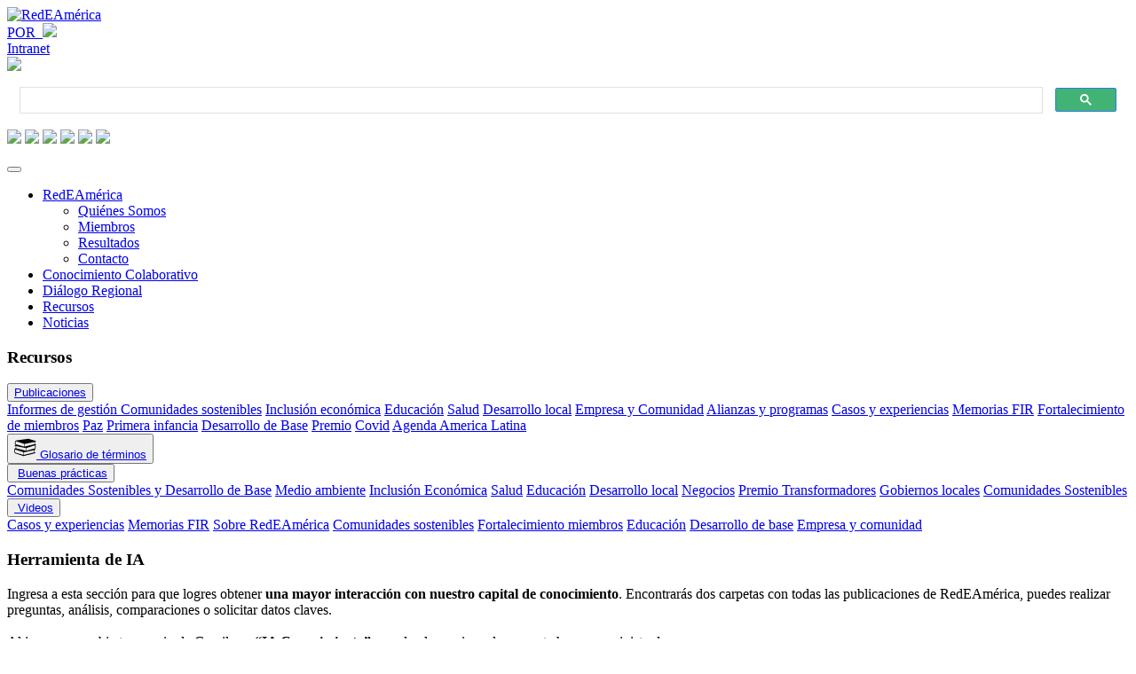

--- FILE ---
content_type: text/html; charset=utf-8
request_url: https://redeamerica.org/Recursos/ArtMID/7314/ArticleID/2118/Contexto
body_size: 23426
content:
<!DOCTYPE html>
<html  lang="es-ES">
<head id="Head"><meta content="text/html; charset=UTF-8" http-equiv="Content-Type" />

<link rel="stylesheet" href="https://use.fontawesome.com/releases/v5.2.0/css/all.css" integrity="sha384-hWVjflwFxL6sNzntih27bfxkr27PmbbK/iSvJ+a4+0owXq79v+lsFkW54bOGbiDQ" crossorigin="anonymous">

<!-- Google tag (gtag.js) -->
<script async src="https://www.googletagmanager.com/gtag/js?id=G-MDQKD2D5B1"></script>
<script>
  window.dataLayer = window.dataLayer || [];
  function gtag(){dataLayer.push(arguments);}
  gtag('js', new Date());

  gtag('config', 'G-MDQKD2D5B1');
</script><title>
	Contexto
</title><meta id="MetaDescription" name="description" content="Esta sección reúne la grabación del webinar de RedEAmérica sobre las acciones en curso de los miembros de la Red, documentos, artículos de opinión..." /><meta id="MetaRobots" name="robots" content="INDEX, FOLLOW" /><link href="/Resources/Shared/stylesheets/dnndefault/7.0.0/default.css?cdv=79" type="text/css" rel="stylesheet"/><link href="/Portals/_default/skins/2023/bootstrap/css/bootstrap.min.css?cdv=79" type="text/css" rel="stylesheet"/><link href="/Portals/_default/skins/2023/css/jquery.smartmenus.bootstrap.css?cdv=79" type="text/css" rel="stylesheet"/><link href="/Portals/_default/skins/2023/Menus/MainMenu/MainMenu.css?cdv=79" type="text/css" rel="stylesheet"/><link href="/DesktopModules/EasyDNNmailChimpPlus/Templates/_default/Ozone/Ozone.css?cdv=79" type="text/css" rel="stylesheet"/><link href="/DesktopModules/EasyDNNNews/Templates/_default/Ozone/Ozone.css?cdv=79" type="text/css" rel="stylesheet"/><link href="/DesktopModules/EasyDNNmailChimpPlus/Templates/_default/Ozone/StylesCSS/green.css?cdv=79" type="text/css" rel="stylesheet"/><link href="/DesktopModules/EasyDNNNews/Templates/_default/Ozone/StylesCSS/modulos.css?cdv=79" type="text/css" rel="stylesheet"/><link href="/DesktopModules/EasyDNNnews/Templates/_default/Ozone/StylesCSS/Noticias.css?cdv=79" type="text/css" rel="stylesheet"/><link href="/Portals/_default/skins/2023/skin.css?cdv=79" type="text/css" rel="stylesheet"/><link href="/DesktopModules/EasyDNNNews/static/rateit/css/rateit.css?cdv=79" type="text/css" rel="stylesheet"/><link href="/DesktopModules/EasyDNNNews/static/common/common.css?cdv=79" type="text/css" rel="stylesheet"/><script src="/DesktopModules/EasyDNNNews/static/eds_jquery/eds_jq.js?cdv=79" type="text/javascript"></script><script src="/DesktopModules/EasyDNNmailChimpPlus/static/eds_jquery/eds_jq.js?cdv=79" type="text/javascript"></script><script src="/Resources/libraries/jQuery/03_05_01/jquery.js?cdv=79" type="text/javascript"></script><script src="/Resources/libraries/jQuery-UI/01_12_01/jquery-ui.js?cdv=79" type="text/javascript"></script><link rel='SHORTCUT ICON' href='/Portals/0/favicon.ico?ver=eXYmmWW-wA8feODJgkZVZQ%3d%3d' type='image/x-icon' /><meta name="eds__GmapsInitData" content="{&quot;instanceGlobal&quot;:&quot;EasyDnnSolutions1_1_instance&quot;,&quot;google&quot;:{&quot;maps&quot;:{&quot;api&quot;:{&quot;key&quot;:&quot;&quot;,&quot;libraries&quot;:[&quot;geometry&quot;,&quot;places&quot;]}}}}" /><meta property="og:site_name" content="RedEAmérica" />
<meta property="og:title" content="Contexto" />
<meta property="og:description" content="Esta sección reúne la grabación del webinar de RedEAmérica sobre las acciones en curso de los miembros de la Red, documentos, artículos de opinión y documentos de interés de la&nbsp;Comisión Económica para América Latina y el Caribe, CEPAL, sobre los impactos del Covid-19.&nbsp;

-&nbsp;&iquest;Por qué ahora, más que nunca, debemos pensar en Comunidades Sostenibles? Artículo de RedEAmérica

-&nbsp;Documento: Acciones en curso de miembros de RedEAmérica ante el coronavirus. Publicación de..." />
<meta property="og:url" content="https://redeamerica.org/Recursos/ArtMID/7314/ArticleID/2118/Contexto" />
<meta property="og:type" content="article" />

<meta property="og:image" content="https://redeamerica.org/Portals/0/EasyDNNnews/2118/img-Comunidades_5_970.jpg" />

<meta name="twitter:card" content="summary_large_image" />
<meta name="twitter:title" content="Contexto" />
<meta name="twitter:description" content="Esta sección reúne la grabación del webinar de RedEAmérica sobre las acciones en curso de los miembros de la Red, documentos, artículos de opinión y documentos de interés de la&nbsp;Comisión..." />

<meta name="twitter:image" content="https://redeamerica.org/Portals/0/EasyDNNnews/2118/img-Comunidades_5_970.jpg" />
<script type="application/ld+json">{
	"@context": "http://schema.org",
	"@type": "NewsArticle",
	"mainEntityOfPage": {
	  "@type": "WebPage",
	  "@id": "https://redeamerica.org/tabid/43/ArtMID/490/ArticleID/2118/Contexto.aspx"
	},
	"headline": "Contexto",
	"image": {
		"@type": "ImageObject",
		"url": "https://redeamerica.org/Portals/0/EasyDNNnews/2118/img-Comunidades_5_970.jpg"
	  },
	"datePublished": "2020-06-16T11:15:00.0000000",
	"dateModified": "2024-10-15T11:27:46.0170000",
	"author": {
	  "@type": "Person",
	  "name": "Nicolás Amaya"
	},
	 "publisher": {
	  "@type": "Organization",
	  "name": "RedEAmérica",
	  "logo": {
		"@type": "ImageObject",
		"url": ""
	  }
	},
	"description": "Esta sección reune la grabación del webinar de RedEAmérica sobre las acciones en curso de los miembros de la Red, documentos, artículos de opinión y documentos de interés de la&nbsp;Comisión..."
  }
  </script>     
        
			    <script type="text/javascript">
			      var _gaq = _gaq || [];
			      _gaq.push(['_setAccount', 'UA-22513181-1']);
			      _gaq.push(['_trackPageview']);
			      
			 
			      (function() {
				    var ga = document.createElement('script'); ga.type = 'text/javascript'; ga.async = true;
				    ga.src = ('https:' == document.location.protocol ? 'https://' : 'http://') + 'stats.g.doubleclick.net/dc.js';
				    var s = document.getElementsByTagName('script')[0]; s.parentNode.insertBefore(ga, s);
			      })();
			    </script>
        
		  <meta name="viewport" content="width=device-width,initial-scale=1" /></head>
<body id="Body">

    <form method="post" action="/Recursos/ArtMID/7314/ArticleID/2118/Contexto" onsubmit="javascript:return WebForm_OnSubmit();" id="Form" enctype="multipart/form-data">
<div class="aspNetHidden">
<input type="hidden" name="__EVENTTARGET" id="__EVENTTARGET" value="" />
<input type="hidden" name="__EVENTARGUMENT" id="__EVENTARGUMENT" value="" />
<input type="hidden" name="__VIEWSTATE" id="__VIEWSTATE" value="IbsPD7PD7/S/2WdbjKxnm0qBqwUXR0op716gZGZ8tD6yfrosHposiSJsO1xcowqDc9eXNKtk+Tj+rarlgeO9DH522f7/3YC1yS1syfUMpi+NX8yimDUoXbOh4M9WoT5OWde2PIky1oJMWpnrV1dT5oghr+S3E8ntvKO4ZcWl+tNzu0LNBdXmt/Np2/Z5QHepwKN6kskYvdjfPDh1mWTBrgmNz/RjBSGHE8bfnvej179It5LzT1pi8aOWaBO1sJN5I9kwM1y1YYPvfsiNXP/kETPp1A8IZvlyYKnRSPDl+hpUypR0Yta9G3cRPbYbs0JatydpcabRw36c3nLQg5MXOkW78ttarImPRgw5iqcqskNgGd07FZwIUshdYf9+8JeqHupOAxaYkqs5yl3cmcoJTU2z2JUZrjifZMph+n8B6gwpTW7R0ZLk9j/OdN0tC9MHzfbs4q6wZGLmiPfqoAzRBcn/yM6pjspWiX6kBNNbswOUdjvVZ8bF03x/EI7cR4Rj+KlXwqnjwtGd/KWleFjD2PWk4QmSZtOhHaWFUtoEnIYg6DYsj3doxFV1YJD61Gz767eOwjCoRMrvsl3EZGn3gqzw8ftmJaWgLnx0FsW+fuhj501CdWLstolkT68K468jQnX36sFIRaxVG69N+fnYxkkcSUBVnBgBX/ucZ87qajx2rEKP8pn/9LYOH0MMgLygYV6VMuZn4SW0eONYFakZYyof5AM/SBVf54AdR7H7ImKxBCWubaHcqynNYBcOXZaob6jk/VfQhpnlQHjZ31wbCZSn7azw+eeHlSlj7qaitsop+Ui9/AJRFGq5Whj7vDCprLNdS2/ULnFUT+nWjxie9ApLCSWTxo1wbwmQ4MWk4PrzoNgzyfTpDgENe2QQmIyIu3NqvNsgJeDALQNIRwKFi8Bl6V1/o57Idk9TrcdHdMH94Lj6FJHQWg2Ve1SkxLhvzs3NORPR6FPITnZ1KeTUPTYSZJjhl4eUUhEHgfQ2j2dr3qsW/N1tBXxM+B5BqOoiTQurXBH7QoidDVKeoglDaQ12vBvAxjiT3SXJJ7B/[base64]/4wLqrjCW/Vgxj3vKD4GBApCAA7fsH3qNz49rag8pVRuCqGFcMyuxgQgD4RaB1vbT6fErvCIgVv+9oKZcMOghDk3aS18Y+F6ZQ4CyO3vyIvbx+bwQLXXoD1KBZhYqaDNMlClXNQ6SF8CJ8Xw/XOANAJSKvKPyWj+xfy74rrfZWi7TmCQwtryHyCPItf2dTgkrtRWTfypVyzid3O0vNAMAXgw5pKOAiwxgK+QXWZ0kT/LjZaQnkiCE+m1HpY9IqVOQmeGc5nVtygbItFBoWsf72C3jQ5xPEQhC3cV5fILpd9EPj39JDg4mOGRYMrDRkkGAuiMJlglvVQn3fSHpSw4/n9cUiC14SDTzwaLNh7SzK2wLBxUyphpHym8EzWSTsqCoJ8tSI8LXBelET2pEIXcl0s5WXXUVtQOvAcpQd4B7a3/BO6UXFU+kKC0Iou5eUXHmhVfn4LrVGc6UJ9d9IIFP2JB7V185Kay2QBPT5B1cgkBTIK6IIUtV4U=" />
</div>

<script type="text/javascript">
//<![CDATA[
var theForm = document.forms['Form'];
if (!theForm) {
    theForm = document.Form;
}
function __doPostBack(eventTarget, eventArgument) {
    if (!theForm.onsubmit || (theForm.onsubmit() != false)) {
        theForm.__EVENTTARGET.value = eventTarget;
        theForm.__EVENTARGUMENT.value = eventArgument;
        theForm.submit();
    }
}
//]]>
</script>


<script src="/WebResource.axd?d=pynGkmcFUV1RG4NyNWkPJHF67BZt_zjoRz-OOQq4LbkYlYydsjPVU-v2J341&amp;t=638627955619783110" type="text/javascript"></script>


<script src="/ScriptResource.axd?d=nv7asgRUU0u1ssXnfXzMGiNgfzhOAetJIL_At663A2oTJIL0DZTE0yEHm-Uvs_M63XK9e19klr0kH3cNNBNgssPTFBNlT1PY6wjhzmARSKSA2qtlhf_UBpY-vvc1&amp;t=ffffffffc7a8e318" type="text/javascript"></script>
<script type="text/javascript">
//<![CDATA[
var __cultureInfo = {"name":"es-ES","numberFormat":{"CurrencyDecimalDigits":2,"CurrencyDecimalSeparator":",","IsReadOnly":false,"CurrencyGroupSizes":[3],"NumberGroupSizes":[3],"PercentGroupSizes":[3],"CurrencyGroupSeparator":".","CurrencySymbol":"€","NaNSymbol":"NaN","CurrencyNegativePattern":8,"NumberNegativePattern":1,"PercentPositivePattern":0,"PercentNegativePattern":0,"NegativeInfinitySymbol":"-∞","NegativeSign":"-","NumberDecimalDigits":2,"NumberDecimalSeparator":",","NumberGroupSeparator":".","CurrencyPositivePattern":3,"PositiveInfinitySymbol":"∞","PositiveSign":"+","PercentDecimalDigits":2,"PercentDecimalSeparator":",","PercentGroupSeparator":".","PercentSymbol":"%","PerMilleSymbol":"‰","NativeDigits":["0","1","2","3","4","5","6","7","8","9"],"DigitSubstitution":1},"dateTimeFormat":{"AMDesignator":"","Calendar":{"MinSupportedDateTime":"\/Date(-62135568000000)\/","MaxSupportedDateTime":"\/Date(253402300799999)\/","AlgorithmType":1,"CalendarType":1,"Eras":[1],"TwoDigitYearMax":2029,"IsReadOnly":false},"DateSeparator":"/","FirstDayOfWeek":1,"CalendarWeekRule":2,"FullDateTimePattern":"dddd, d\u0027 de \u0027MMMM\u0027 de \u0027yyyy H:mm:ss","LongDatePattern":"dddd, d\u0027 de \u0027MMMM\u0027 de \u0027yyyy","LongTimePattern":"H:mm:ss","MonthDayPattern":"d \u0027de\u0027 MMMM","PMDesignator":"","RFC1123Pattern":"ddd, dd MMM yyyy HH\u0027:\u0027mm\u0027:\u0027ss \u0027GMT\u0027","ShortDatePattern":"dd/MM/yyyy","ShortTimePattern":"H:mm","SortableDateTimePattern":"yyyy\u0027-\u0027MM\u0027-\u0027dd\u0027T\u0027HH\u0027:\u0027mm\u0027:\u0027ss","TimeSeparator":":","UniversalSortableDateTimePattern":"yyyy\u0027-\u0027MM\u0027-\u0027dd HH\u0027:\u0027mm\u0027:\u0027ss\u0027Z\u0027","YearMonthPattern":"MMMM\u0027 de \u0027yyyy","AbbreviatedDayNames":["do.","lu.","ma.","mi.","ju.","vi.","sá."],"ShortestDayNames":["D","L","M","X","J","V","S"],"DayNames":["domingo","lunes","martes","miércoles","jueves","viernes","sábado"],"AbbreviatedMonthNames":["ene.","feb.","mar.","abr.","may.","jun.","jul.","ago.","sep.","oct.","nov.","dic.",""],"MonthNames":["enero","febrero","marzo","abril","mayo","junio","julio","agosto","septiembre","octubre","noviembre","diciembre",""],"IsReadOnly":false,"NativeCalendarName":"calendario gregoriano","AbbreviatedMonthGenitiveNames":["ene.","feb.","mar.","abr.","may.","jun.","jul.","ago.","sep.","oct.","nov.","dic.",""],"MonthGenitiveNames":["enero","febrero","marzo","abril","mayo","junio","julio","agosto","septiembre","octubre","noviembre","diciembre",""]},"eras":[1,"d. C.",null,0]};//]]>
</script>

<script src="/ScriptResource.axd?d=NJmAwtEo3Ip9rqRC6XL9w4JUeObDCp1zRNvM-BoMUCJBUNIrykXfI7aLfM1d73J_lCq-BqQa2yRES31ctYdi0GddHBUfL_YRx65gBy_48ExY5aRPm9AFtpb-bEF0bazuQoIORA2&amp;t=2a9d95e3" type="text/javascript"></script>
<script src="/ScriptResource.axd?d=dwY9oWetJoKTSLozMmVzmMlPwuhHFdGJdxvMGDCPHwAHNS1cuPRatn16hglrUfyEXIOiF_0RhRZLk1NTj_rvRWUAWnmO3of4Blifr9_il9xCEKhsUeBQK2aDz74y_i3Q5kz7rl0epp3a9x6B0&amp;t=2a9d95e3" type="text/javascript"></script>
<script type="text/javascript">
//<![CDATA[
function WebForm_OnSubmit() {
if (typeof(ValidatorOnSubmit) == "function" && ValidatorOnSubmit() == false) return false;
return true;
}
//]]>
</script>

<div class="aspNetHidden">

	<input type="hidden" name="__VIEWSTATEGENERATOR" id="__VIEWSTATEGENERATOR" value="CA0B0334" />
	<input type="hidden" name="__VIEWSTATEENCRYPTED" id="__VIEWSTATEENCRYPTED" value="" />
	<input type="hidden" name="__EVENTVALIDATION" id="__EVENTVALIDATION" value="PahbIESKeQMpnxEEkMN0HXxW72tFQU74StswJXUMqbIw5Ltj1yhxLie2Leuqh8MGG+OnzywZbmFTsBrgNs+QUo3H9hkRXI0no3U45KdEIpR5bjyNZc8WZjxfPyBkltgiLHXOysct62WXEfti/qXCsojZTrVRA/kmoDUdBvn7PQTrVoxBssL52pvE3yBPIKOU3EFxiw==" />
</div><script src="/js/dnn.modalpopup.js?cdv=79" type="text/javascript"></script><script src="/Portals/_default/skins/2023/bootstrap/js/bootstrap.min.js?cdv=79" type="text/javascript"></script><script src="/Portals/_default/skins/2023/js/jquery.smartmenus.js?cdv=79" type="text/javascript"></script><script src="/Portals/_default/skins/2023/js/jquery.smartmenus.bootstrap.js?cdv=79" type="text/javascript"></script><script src="/Portals/_default/skins/2023/js/scripts.js?cdv=79" type="text/javascript"></script><script src="/js/dnncore.js?cdv=79" type="text/javascript"></script><script src="/DesktopModules/EasyDNNnews/js/jquery.autocomplete_2.2.min.js?cdv=79" type="text/javascript"></script><script src="/DesktopModules/EasyDNNNews/static/rateit/js/jquery.rateit_2.2.js?cdv=79" type="text/javascript"></script><script src="/DesktopModules/EasyDNNnewsCategoriesMenu/js/category_menu_2.2.js?cdv=79" type="text/javascript"></script><script src="/DesktopModules/EasyDNNmailChimpPlus/static/jquery_validation/jquery.validate.min.js?cdv=79" type="text/javascript"></script><script src="/DesktopModules/EasyDNNNews/js/jquery.cookie_2.2.js?cdv=79" type="text/javascript"></script><script src="/DesktopModules/EasyDNNmailChimpPlus/static/cookie/js.cookie.js?cdv=79" type="text/javascript"></script><script src="/DesktopModules/EasyDNNNews/static/fluidvids/fluidvids_custom.min.js?cdv=79" type="text/javascript"></script><script src="/DesktopModules/EasyDNNmailChimpPlus/static/edForm/jquery.edForm.js?cdv=79" type="text/javascript"></script><script src="/DesktopModules/EasyDNNNews/static/EasyDnnSolutions/EasyDnnSolutions_1.1_2.2.js?cdv=79" type="text/javascript"></script>
<script type="text/javascript">
//<![CDATA[
Sys.WebForms.PageRequestManager._initialize('ScriptManager', 'Form', ['tdnn$ctr7300$ViewEasyDNNNewsSearch$upSearch','dnn_ctr7300_ViewEasyDNNNewsSearch_upSearch','tdnn$ctr7314$ViewEasyDNNNewsMain$ctl00$upPanelComments','dnn_ctr7314_ViewEasyDNNNewsMain_ctl00_upPanelComments'], [], [], 90, '');
//]]>
</script>

        
        
        

<link href="/Portals/_default/skins/2023/Css/estilos.css" rel="stylesheet">
<link href="/Portals/_default/skins/2023/Css/media-queries.css" rel="stylesheet">
<link href="/Portals/_default/skins/2023/Css/ihover.css" rel="stylesheet">

<!--[if lt IE 9]>
    <script src="https://cdnjs.cloudflare.com/ajax/libs/html5shiv/3.7.2/html5shiv.min.js"></script>
    <script src="https://oss.maxcdn.com/respond/1.4.2/respond.min.js"></script>
<![endif]-->

<div id="siteWrapper">

	<!-- Menu Top  -->
	<div id="topHeader" class="fluidTop">
		<div class="container">
			<div class="row">
				<div class="col-xs-3"><a href="//redeamerica.org"><img src="/Portals/_default/skins/2023/img/Logo.svg" alt="RedEAmérica"></a></div>
				<div class="col-xs-9">
					<div class="col-xs-12" style="border-bottom: solid 1px #FFFFFF;padding-bottom: 10px;">

						<div class="col-xs-2 intranet">
							

						</div>
						<div class="col-xs-1 idioma"><a href="https://redeamerica-org.translate.goog/?_x_tr_sl=es&_x_tr_tl=pt&_x_tr_hl=es&_x_tr_pto=wapp&_x_tr_hist=true#gsc.tab=0" target="_blank">POR&nbsp;&nbsp;<img src="/Portals/_default/skins/2023/img/idioma_POR.svg" width="30"></a></div>
						<div class="col-xs-2 intranet">
							
<div id="dnn_dnnLogin_loginGroup" class="loginGroup">
    <a id="dnn_dnnLogin_enhancedLoginLink" class="LoginLink" rel="nofollow" onclick="return dnnModal.show(&#39;https://redeamerica.org/Login?returnurl=/Recursos/ArtMID/7314/ArticleID/2118/Contexto&amp;popUp=true&#39;,/*showReturn*/true,300,650,true,&#39;&#39;)" href="https://redeamerica.org/Login?returnurl=%2fRecursos%2fArtMID%2f7314%2fArticleID%2f2118%2fContexto">Intranet</a>
</div><img src="/Portals/_default/skins/2023/img/icon_intranet.svg" width="30">
						</div>
						<div class="col-xs-2 buscar">
							<div class="buscar--google">
								<script async src="https://cse.google.com/cse.js?cx=012783349132125473539:kmtoqelk73v"></script>
								<div class="gcse-search"></div>
							</div>
						</div>
						<div class="col-xs-5 redes">
							<a href="//www.facebook.com/RedEAmerica/" target="_blank"><img src="/Portals/_default/skins/2023/img/icon_facebook.svg" width="34"></a>
							<a href="//twitter.com/redeamerica" target="_blank"><img src="/Portals/_default/skins/2023/img/icon_twitter.svg" width="34"></a>
							<a href="//www.youtube.com/user/redeamerica2011" target="_blank"><img src="/Portals/_default/skins/2023/img/icon_youtube.svg" width="34"></a>
							<a href="//www.instagram.com/redeamerica/" target="_blank"><img src="/Portals/_default/skins/2023/img/icon_instagram.svg" width="34"></a>
							<a href="https://www.linkedin.com/company/corporacionredeamerica/" target="_blank"><img src="/Portals/_default/skins/2023/img/icon_linkedin.svg" width="34"></a>
                            <a href="https://open.spotify.com/show/4rjkzEHBqyjQa28BHrUQoM?si=a0655db228da4d10" target="_blank"><img src="/Portals/_default/skins/2023/img/icon_spotify.svg" width="34"></a>
						</div>

					</div>
					<div class="col-xs-12 boxMenus">

						<div class="row">
							<div class="col-xs-12 menu_home menu navbar">
								<div class="navbar-header">
									<button type="button" class="navbar-toggle" data-toggle="collapse" data-target=".navbar-collapse">
										<span class="icon-bar"></span>
										<span class="icon-bar"></span>
										<span class="icon-bar"></span>
									</button>
								</div>
								<div class="collapse navbar-collapse">
									<ul class="nav nav-pills">

	<li class="dropdown ">
	
		<a href="#" >RedEAm&#233;rica<b class="caret hidden-desktop pull-right icon-chevron-down icon-white"></b></a>
	
	    <ul class="dropdown-menu">
	    
	<li class="">
	
		<a href="https://redeamerica.org/RedEAm&#233;rica/Qui&#233;nes-Somos" >Qui&#233;nes Somos</a>
	
	</li>

	<li class="">
	
		<a href="https://redeamerica.org/RedEAm&#233;rica/Miembros" >Miembros</a>
	
	</li>

	<li class="">
	
		<a href="https://redeamerica.org/RedEAm&#233;rica/Resultados" >Resultados</a>
	
	</li>

	<li class="">
	
		<a href="https://redeamerica.org/RedEAm&#233;rica/Contacto" >Contacto</a>
	
	</li>

	    </ul>
	
	</li>

	<li class="">
	
		<a href="https://redeamerica.org/Conocimiento-Colaborativo" >Conocimiento Colaborativo</a>
	
	</li>

	<li class="">
	
		<a href="https://redeamerica.org/Di&#225;logo-Regional" >Di&#225;logo Regional</a>
	
	</li>

	<li class="active">
	
		<a href="https://redeamerica.org/Recursos" >Recursos</a>
	
	</li>

	<li class="">
	
		<a href="https://redeamerica.org/Noticias" >Noticias</a>
	
	</li>

</ul>


<script type="text/javascript">
(function($){
	$(document).ready(function(){
		$(".nav-pills > li a").on("mouseover", function(event){
            var $this = $(this).parent().find(">ul");
            if($this.length == 0) return;
            dnn.addIframeMask($this[0]);
		});
		$(".dropdown").attr("aria-haspopup", "true");
		$(".dropdownactive").attr("aria-haspopup", "true");
		$(".dropdown-menu").attr("aria-haspopup", "false");
	});
})(jQuery);
</script>

								</div>
							</div>
						</div>

					</div>
				</div>
			</div>
		</div>
	</div>
	<!-- END: Menu Top  -->

	<main role="main">
		<!-- Intro Principal -->
		<div class="fluid-White">
			<div class="container">
				<div class="row text-center">
					<div id="dnn_IntroSection" class="col-xs-12 intro DNNEmptyPane"></div>
					<div id="dnn_IntroSection_2" class="col-md-6 intro DNNEmptyPane"></div>
					<div id="dnn_IntroSection_3" class="col-md-6 intro DNNEmptyPane"></div>
				</div>
			</div>
		</div>
		<!-- END: Intro Principal -->

		<!-- Fondo Beige -->
		<div class="fondo-Beige fondo-beige-bottom">
			<div class="container">
				<div class="row ">
					<div id="dnn_Titulo" class="col-md-2"><div class="DnnModule DnnModule-DNN_HTML DnnModule-7296"><a name="7296"></a>
<div class="containerNOTITLE">
	<div id="dnn_ctr7296_ContentPane" class=""><!-- Start_Module_7296 --><div id="dnn_ctr7296_ModuleContent" class="DNNModuleContent ModDNNHTMLC">
	<div id="dnn_ctr7296_HtmlModule_lblContent" class="Normal">
	<h3>Recursos</h3>

</div>

</div><!-- End_Module_7296 --></div>
</div></div></div>
                    <div id="dnn_Recurso1" class="col-md-2"><div class="DnnModule DnnModule-DNN_HTML DnnModule-7295"><a name="7295"></a>
<div class="containerNOTITLE">
	<div id="dnn_ctr7295_ContentPane" class=""><!-- Start_Module_7295 --><div id="dnn_ctr7295_ModuleContent" class="DNNModuleContent ModDNNHTMLC">
	<div id="dnn_ctr7295_HtmlModule_lblContent" class="Normal">
	<div class="Flex">
<div class="acciones"><button class="no_btn Flex"><img alt="" src="/Portals/_default/skins/Redeamerica/Images/Publicaciones.svg" style="width: 25px;" /><a href="/Conocimiento-colaborativo/Publicaciones">Publicaciones </a></button>
<div class="tooltip">
	<a class="inner_tooltip" href="/Conocimiento-colaborativo/Publicaciones/PID/7314/ev/1/CategoryID/30/CategoryName/Informes-de-gestión">Informes de gestión </a>
	<a class="inner_tooltip" href="/Conocimiento-colaborativo/Publicaciones/PID/7314/ev/1/CategoryID/31/CategoryName/Comunidades-Sostenibles">Comunidades sostenibles</a>
	<a class="inner_tooltip" href="/Conocimiento-colaborativo/Publicaciones/PID/7314/ev/1/CategoryID/27/CategoryName/Inclusión-económica">Inclusión económica</a>
	<a class="inner_tooltip" href="/Conocimiento-colaborativo/Publicaciones/PID/7314/ev/1/CategoryID/33/CategoryName/Educación">Educación</a>
	<a class="inner_tooltip" href="/Conocimiento-colaborativo/Publicaciones/PID/7314/ev/1/CategoryID/34/CategoryName/Salud">Salud</a>
	<a class="inner_tooltip" href="/Conocimiento-colaborativo/Publicaciones/PID/7314/ev/1/CategoryID/35/CategoryName/Desarrollo-local">Desarrollo local</a>
	<a class="inner_tooltip" href="/Conocimiento-colaborativo/Publicaciones/PID/7314/ev/1/CategoryID/36/CategoryName/Empresa-y-Comunidad">Empresa y Comunidad</a>
	<a class="inner_tooltip" href="/Conocimiento-colaborativo/Publicaciones/PID/7314/ev/1/CategoryID/37/CategoryName/Alianzas-y-programas">Alianzas y programas</a>
	<a class="inner_tooltip" href="/Conocimiento-colaborativo/Publicaciones/PID/7314/ev/1/CategoryID/38/CategoryName/Casos-y-experiencias">Casos y experiencias</a>
	<a class="inner_tooltip" href="/Conocimiento-colaborativo/Publicaciones/PID/7314/ev/1/CategoryID/39/CategoryName/Memorias-FIR">Memorias FIR</a>
	<a class="inner_tooltip" href="/Conocimiento-colaborativo/Publicaciones/PID/7314/ev/1/CategoryID/40/CategoryName/Fortalecimiento-de-miembros">Fortalecimiento de miembros</a>
	<a class="inner_tooltip" href="/Conocimiento-colaborativo/Publicaciones/PID/7314/ev/1/CategoryID/41/CategoryName/Paz">Paz</a>
	<a class="inner_tooltip" href="/Conocimiento-colaborativo/Publicaciones/PID/7314/ev/1/CategoryID/42/CategoryName/Primera-infancia">Primera infancia</a>
	<a class="inner_tooltip" href="/Conocimiento-colaborativo/Publicaciones/PID/7314/ev/1/CategoryID/44/CategoryName/Desarrollo-de-Base">Desarrollo de Base</a>
	<a class="inner_tooltip" href="/Conocimiento-colaborativo/Publicaciones/PID/7314/ev/1/CategoryID/74/CategoryName/Premio">Premio</a>
	<a class="inner_tooltip" href="/Conocimiento-colaborativo/Publicaciones/PID/7314/ev/1/CategoryID/75/CategoryName/Covid">Covid</a>
	<a class="inner_tooltip" href="/Conocimiento-colaborativo/Publicaciones/PID/7314/ev/1/CategoryID/79/CategoryName/Agenda-America-Latina">Agenda America Latina</a>
	</div>
</div>
</div>
</div>

</div><!-- End_Module_7295 --></div>
</div></div></div>
                    <div id="dnn_Recurso2" class="col-md-3"><div class="DnnModule DnnModule-DNN_HTML DnnModule-7311"><a name="7311"></a>
<div class="containerNOTITLE">
	<div id="dnn_ctr7311_ContentPane" class=""><!-- Start_Module_7311 --><div id="dnn_ctr7311_ModuleContent" class="DNNModuleContent ModDNNHTMLC">
	<div id="dnn_ctr7311_HtmlModule_lblContent" class="Normal">
	<div class="Flex">
<div class="acciones"><button class="no_btn Flex"><a href="https://formacionredeamerica.net/mod/glossary/view.php?id=111" target="_blank"> <img alt="" src="/portals/0/icons/Glosary.svg" style="width: 25px;" /> Glosario de términos </a></button></div>
</div>

</div>

</div><!-- End_Module_7311 --></div>
</div></div></div>
                    <div id="dnn_Recurso3" class="col-md-3"><div class="DnnModule DnnModule-DNN_HTML DnnModule-7298"><a name="7298"></a>
<div class="containerNOTITLE">
	<div id="dnn_ctr7298_ContentPane" class=""><!-- Start_Module_7298 --><div id="dnn_ctr7298_ModuleContent" class="DNNModuleContent ModDNNHTMLC">
	<div id="dnn_ctr7298_HtmlModule_lblContent" class="Normal">
	<div class="Flex">
<div class="acciones"><button class="no_btn Flex"><img alt="" src="/Portals/_default/skins/Redeamerica/Images/Network.svg" style="width: 25px;" /> <a href="/Conocimiento-colaborativo/Buenas-prácticas">Buenas pr&aacute;cticas</a></button>
<div class="tooltip"><a class="inner_tooltip" href="/Conocimiento-colaborativo/Buenas-prácticas/PID/7293/ev/1/CategoryID/67/CategoryName/Comunidades-sostenibles-y-desarrollo-de-base">Comunidades Sostenibles y Desarrollo de Base</a> <a class="inner_tooltip" href="/Conocimiento-colaborativo/Buenas-prácticas/PID/7293/ev/1/CategoryID/68/CategoryName/Medio-Ambiente">Medio ambiente</a> <a class="inner_tooltip" href="/Conocimiento-colaborativo/Buenas-prácticas/PID/7293/ev/1/CategoryID/69/CategoryName/Inclusión-económica">Inclusión Económica</a> <a class="inner_tooltip" href="/Conocimiento-colaborativo/Buenas-prácticas/PID/7293/ev/1/CategoryID/70/CategoryName/Salud">Salud</a> <a class="inner_tooltip" href="/Conocimiento-colaborativo/Buenas-prácticas/PID/7293/ev/1/CategoryID/71/CategoryName/Educación">Educación</a>
	<a class="inner_tooltip" href="/Conocimiento-colaborativo/Buenas-prácticas/PID/7293/ev/1/CategoryID/72/CategoryName/Desarrollo-local">Desarrollo local</a> <a class="inner_tooltip" href="/Conocimiento-colaborativo/Buenas-prácticas/PID/7293/ev/1/CategoryID/73/CategoryName/Negocios">Negocios</a> <a class="inner_tooltip" href="/Conocimiento-colaborativo/Buenas-prácticas/PID/7293/ev/1/CategoryID/1082/CategoryName/Premio-Transformadores-2020">Premio Transformadores</a> <a class="inner_tooltip" href="/Conocimiento-colaborativo/Buenas-prácticas/PID/7293/ev/1/CategoryID/1083/CategoryName/Gobiernos-locales">Gobiernos locales</a> <a class="inner_tooltip" href="/Conocimiento-colaborativo/Buenas-prácticas/PID/7293/ev/1/CategoryID/1084/CategoryName/Comunidades-Sostenibles">Comunidades Sostenibles</a></div>
</div>
</div>

</div>

</div><!-- End_Module_7298 --></div>
</div></div></div>
                    <div id="dnn_Recurso4" class="col-md-2"><div class="DnnModule DnnModule-DNN_HTML DnnModule-7299"><a name="7299"></a>
<div class="containerNOTITLE">
	<div id="dnn_ctr7299_ContentPane" class=""><!-- Start_Module_7299 --><div id="dnn_ctr7299_ModuleContent" class="DNNModuleContent ModDNNHTMLC">
	<div id="dnn_ctr7299_HtmlModule_lblContent" class="Normal">
	<div class="Flex">
<div class="acciones"><button class="no_btn Flex"><img alt="" src="/Portals/_default/skins/Redeamerica/Images/play.svg" style="width: 25px;" /><a href="/Conocimiento-colaborativo/Videos"> Videos </a></button>
<div class="tooltip"><a class="inner_tooltip" href="/Conocimiento-colaborativo/Videos/PID/7317/ev/1/CategoryID/57/CategoryName/Casos-y-experiencias">Casos y experiencias</a> <a class="inner_tooltip" href="/Conocimiento-colaborativo/Videos/PID/7317/ev/1/CategoryID/58/CategoryName/Memorias-FIR">Memorias FIR</a> <a class="inner_tooltip" href="/Conocimiento-colaborativo/Videos/PID/7317/ev/1/CategoryID/59/CategoryName/Sobre-RedEAmérica">Sobre RedEAmérica</a> <a class="inner_tooltip" href="/Conocimiento-colaborativo/Videos/PID/7317/ev/1/CategoryID/60/CategoryName/Comunidades-Sostenibles">Comunidades sostenibles</a> <a class="inner_tooltip" href="/Conocimiento-colaborativo/Videos/PID/7317/ev/1/CategoryID/61/CategoryName/Fortalecimiento-de-miembros">Fortalecimiento miembros</a> <a class="inner_tooltip" href="/Conocimiento-colaborativo/Videos/PID/7317/ev/1/CategoryID/62/CategoryName/Educación">Educación</a> <a class="inner_tooltip" href="/Conocimiento-colaborativo/Videos/PID/7317/ev/1/CategoryID/63/CategoryName/Desarrollo-de-base">Desarrollo de base</a> <a class="inner_tooltip" href="/Conocimiento-colaborativo/Videos/PID/7317/ev/1/CategoryID/64/CategoryName/Empresa-y-Comunidad">Empresa y comunidad</a></div>
</div>
</div>

</div>

</div><!-- End_Module_7299 --></div>
</div></div></div>
				</div>
			</div>
		</div>
		<!-- END: Fondo beige -->
		
		<!-- FondoBlanco -->
		<div class="fluidwhite">
			<div class="container">
				<div class="row text-center">
					<div id="dnn_contentpane" class="col-xs-12 col-md-8 recursos DNNEmptyPane"></div>
					<div id="dnn_Videos" class="col-xs-12 col-md-4 recursos DNNEmptyPane"></div>
				</div>
			</div>
		</div>
        <div class="fluidwhite">
			<div class="container">
				<div class="row text-left">
					<div id="dnn_texto" class="col-xs-12 col-md-8 recursos"><div class="DnnModule DnnModule-DNN_HTML DnnModule-7364"><a name="7364"></a>

    <div class="Texto">
    	<h3 class="titulo-negro-centrado"><span id="dnn_ctr7364_dnnTITLE_titleLabel" class="Head">Herramienta de IA</span>


</h3>
    	<div id="dnn_ctr7364_ContentPane"><!-- Start_Module_7364 --><div id="dnn_ctr7364_ModuleContent" class="DNNModuleContent ModDNNHTMLC">
	<div id="dnn_ctr7364_HtmlModule_lblContent" class="Normal">
	
		<p>Ingresa a esta sección para que logres obtener <b>una mayor interacción con nuestro capital de conocimiento</b>. Encontrarás dos carpetas con todas las publicaciones de RedEAmérica, puedes realizar preguntas, análisis, comparaciones o solicitar datos claves.<br>
<br>Al ingresar, cambia tu usuario de Gmail por <b>“IA Conocimiento”</b> usando el usuario y clave que te hemos suministrado.</p>

<p>&nbsp;</p>

<p style="text-align: center;"><a class="boton1" href="https://notebooklm.google.com/" target="_blank">Entrar a NoteBook</a></p>

<p style="text-align: center;">&nbsp;</p>

	
</div>

</div><!-- End_Module_7364 --></div>
    </div></div><div class="DnnModule DnnModule-DNN_HTML DnnModule-7363"><a name="7363"></a>

    <div class="Texto">
    	<h3 class="titulo-negro-centrado"><span id="dnn_ctr7363_dnnTITLE_titleLabel" class="Head">Publicaciones</span>


</h3>
    	<div id="dnn_ctr7363_ContentPane"><!-- Start_Module_7363 --><div id="dnn_ctr7363_ModuleContent" class="DNNModuleContent ModDNNHTMLC">
	<div id="dnn_ctr7363_HtmlModule_lblContent" class="Normal">
	<p>Navega por nuestra sección de recursos, en donde encontrarás más de <strong>450 guías, manuales y publicaciones</strong>.</p>

<p>&nbsp;</p>

</div>

</div><!-- End_Module_7363 --></div>
    </div></div><div class="DnnModule DnnModule-EasyDNNnewsSearch DnnModule-7300"><a name="7300"></a>
<div class="containerNOTITLE">
	<div id="dnn_ctr7300_ContentPane" class=""><!-- Start_Module_7300 --><div id="dnn_ctr7300_ModuleContent" class="DNNModuleContent ModEasyDNNnewsSearchC">
	<script type="text/javascript">
/*<![CDATA[*/
	eds3_5_jq(document).ready(function ($) {
		$('#dnn_ctr7300_ViewEasyDNNNewsSearch_tbSearchText').autocomplete('/DesktopModules/EasyDNNNewsSearch/SearchAutoComplete.ashx', {
			remoteDataType : 'json',
			delay:1000,
			minChars: 2,
			maxItemsToShow: 0,
			filter: false,
			sort:false,
			sortResults:false,
			useCache: false,
			matchSubset: false,
			matchCase: false,
			resultsClass: 'EDN_search theme_Ozone modulos',
			extraParams:
			{
				nsw:'ta',
				mid : '7300',
				TabId : '2241',
				portal_id : '0',
				acat : '2',
				
				ModToOpenResults : '7314',
				TabToOpenResults : '2241'
				,ev : '1'
			},
			showResult: function (value, data) {
				return '<span><a style="text-decoration:none;" href="' + data[0] + '">' + value + '  </a></span>';
			}
		});
	});
/*]]>*/</script>

<div class="eds_news_Ozone eds_subCollection_search eds_styleSwitchCriteria_module-7300 eds_template_default Ozone_Style_modulos eds_style_predefined_modulos">
	
	
	<div id="dnn_ctr7300_ViewEasyDNNNewsSearch_upSearch">
		
			
			<div id="dnn_ctr7300_ViewEasyDNNNewsSearch_pnlSimpleSearch" class="search_input " onkeypress="javascript:return WebForm_FireDefaultButton(event, &#39;dnn_ctr7300_ViewEasyDNNNewsSearch_btnSearch&#39;)">
			
				<div id="dnn_ctr7300_ViewEasyDNNNewsSearch_pnlSearchBoxValue" class="input">
					<input name="dnn$ctr7300$ViewEasyDNNNewsSearch$tbSearchText" type="text" id="dnn_ctr7300_ViewEasyDNNNewsSearch_tbSearchText" placeholder="Buscar" title="Buscar" aria-label="Buscar" />
					<span id="dnn_ctr7300_ViewEasyDNNNewsSearch_rfvtbSearchText" style="visibility:hidden;"></span>
				</div>
				<a id="dnn_ctr7300_ViewEasyDNNNewsSearch_btnSearch" class="do_search" href="javascript:WebForm_DoPostBackWithOptions(new WebForm_PostBackOptions(&quot;dnn$ctr7300$ViewEasyDNNNewsSearch$btnSearch&quot;, &quot;&quot;, true, &quot;vgNewsSearch7300&quot;, &quot;&quot;, false, true))"><span>Buscar</span></a>
			
		</div>
		
	</div>
	
	
</div>

</div><!-- End_Module_7300 --></div>
</div></div><div class="DnnModule DnnModule-EasyDNNnews DnnModule-7314"><a name="7314"></a>
<div class="containerNOTITLE">
	<div id="dnn_ctr7314_ContentPane" class=""><!-- Start_Module_7314 --><div id="dnn_ctr7314_ModuleContent" class="DNNModuleContent ModEasyDNNnewsC">
	

<script type="text/javascript">
	/*<![CDATA[*/
	
	
	
	
	
						eds3_5_jq(function ($) {
							$('#dnn_ctr7314_ViewEasyDNNNewsMain_ctl00_pnlViewArticle_edn_printButton').on('click', function (){
								var prtContent = document.getElementById('dnn_ctr7314_ViewEasyDNNNewsMain_ctl00_pnlViewArticle'),
									spacelessTitle = 'Contexto'.replace(/\s/g, '_'),
									WinPrint = window.open(this.href, spacelessTitle, 'toolbar=no,location=no,status=no,menubar=no,scrollbars=yes,resizable=yes,width=450,height=250');

								WinPrint.document.write("<!DOCTYPE html PUBLIC \"-//W3C//DTD XHTML 1.0 Strict//EN\" \"http://www.w3.org/TR/xhtml1/DTD/xhtml1-strict.dtd\">");
								WinPrint.document.write("<html><head><title>Contexto</title><link rel=\"stylesheet\" type=\"text/css\" href=\"https://redeamerica.org/DesktopModules/EasyDNNnews/Templates/_default/Ozone/Ozone.css\"/></head><body>");
								WinPrint.document.write("<div class=\"eds_news_module_7314 news Ozone_Style_Noticias eds_style_predefined_noticias eds_subCollection_news eds_news_Ozone eds_template_Details_Article_DetalleNoticias eds_templateGroup_detailsArticleDefault eds_styleSwitchCriteria_module-7314 eds_print\">")
								WinPrint.document.write(prtContent.innerHTML);
								WinPrint.document.write("</div></body></html>");
								WinPrint.document.close();
								WinPrint.focus();

								setTimeout(function () {
									WinPrint.print();
										setTimeout(function () { WinPrint.close(); }, 100);
								WinPrint.onafterprint = function(){
								WinPrint.close()};
								}, 500);

								return false;
							});
						});
	
	
	
	
	
	

	eds3_5_jq(function ($) {
		if (typeof edn_fluidvids != 'undefined')
			edn_fluidvids.init({
				selector: ['.edn_fluidVideo iframe'],
				players: ['www.youtube.com', 'player.vimeo.com']
			});
		
		
		

	});
	/*]]>*/
</script>



<div class="eds_news_module_7314 news Ozone_Style_Noticias eds_style_predefined_noticias eds_subCollection_news eds_news_Ozone eds_template_Details_Article_DetalleNoticias eds_templateGroup_detailsArticleDefault eds_styleSwitchCriteria_module-7314">
	

	

	

	

	<div id="dnn_ctr7314_ViewEasyDNNNewsMain_ctl00_pnlViewArticle">
		
		
		
		
		
	<article class="edn_article edn_articleDetails">
		
		<h1 class="edn_articleTitle">Contexto</h1>
		
		<div class="edn_metaDetails">
			<div class="masinfo">
				<div class="custom">Experiencias miembros ante el Covid-19</div>
				<!-- <div class="edn_articleCategories"> / Categories: <a href="https://redeamerica.org/Recursos/PID/7314/ev/1/CategoryID/75/CategoryName/Covid" class="Covid EDNcategorycolor-default">Covid</a></div> -->
			</div>
		</div>
        
        <!--TemplateGroup:detailsArticleDefault
		
		<div class="edn_mediaContainer">
			<img alt="Contexto" src="/Portals/0/EasyDNNNews/2118/images/img-Comunidades_5_970-600-600-p-L-97.jpg"/>
			
		</div>
		
		
		-->
			
		

		
		
		
			
	
		
            <b><time>martes, 16 de junio de 2020</time></b>
            <br>	
			<div class="articulo">
			    <div class="contenido">
                    
                     <div class="img-contenido">
                         <img src="/Portals/0/EasyDNNNews/2118/images/img-Comunidades_5_970-600-600-p-L-97.jpg" alt="">
                     </div>
                    
                    <p>Esta sección reúne la grabación del webinar de RedEAmérica sobre las acciones en curso de los miembros de la Red, documentos, artículos de opinión y documentos de interés de la&nbsp;Comisión Económica para América Latina y el Caribe, CEPAL, sobre los impactos del Covid-19.&nbsp;</p>

<p>-&nbsp;<a href="https://www.redeamerica.org/Conocimiento-Colaborativo/Buenas-pr%C3%A1cticas/ArtMID/7293/ArticleID/2071/191Por-qu233-ahora-m225s-que-nunca-debemos-pensar-en-Comunidades-Sostenibles#gsc.tab=0" target="_blank">&iquest;Por qué ahora, más que nunca, debemos pensar en Comunidades Sostenibles? Artículo de RedEAmérica</a></p>

<p>-&nbsp;<a href="https://www.redeamerica.org/Conocimiento-Colaborativo/Buenas-pr%C3%A1cticas/ArtMID/7293/ArticleID/2068/Documento-Acciones-en-curso-de-miembros-de-RedEAm233rica-ante-el-coronavirus#gsc.tab=0" target="_blank">Documento: Acciones en curso de miembros de RedEAmérica ante el coronavirus. Publicación de RedEAmérica</a></p>

<p>-&nbsp;<a href="https://www.redeamerica.org/Conocimiento-Colaborativo/Buenas-pr%C3%A1cticas/ArtMID/7293/ArticleID/2067/Video-191C243mo-empresas-y-fundaciones-est225n-respondiendo-ante-el-Coronavirus#gsc.tab=0" target="_blank">Video: &iquest;Cómo empresas y fundaciones están respondiendo ante el Coronavirus?. Webinar de RedEAmérica</a></p>

<p>-&nbsp; <a href="https://www.redeamerica.org/Conocimiento-Colaborativo/Buenas-pr%C3%A1cticas/ArtMID/7293/ArticleID/2102/Covid-19-y-sostenibilidad#gsc.tab=0" target="_blank">Artículo de opinión:&nbsp;Covid-19 y sostenibilidad. Artículo Grupo Popular</a></p>

<p>-&nbsp; <a href="https://www.redeamerica.org/Conocimiento-Colaborativo/Buenas-pr%C3%A1cticas/ArtMID/7293/ArticleID/2112/Sostenibilidad-empresa-y-nueva-normalidad#gsc.tab=0" target="_blank">Artículo de opinión:&nbsp;Sostenibilidad, empresa y nueva normalidad. Artículo Grupo Popular</a></p>

<p>- <a href="https://www.redeamerica.org/Conocimiento-Colaborativo/Buenas-pr%C3%A1cticas/ArtMID/7293/ArticleID/2111/Marcas-l237deres-y-sostenibilidad#gsc.tab=0" target="_blank">Artículo de opinión:&nbsp;Marcas líderes y sostenibilidad</a></p>

<p>-&nbsp;<a href="https://www.cepal.org/es/publicaciones/45337-america-latina-caribe-la-pandemia-covid-19-efectos-economicos-sociales" target="_blank">América Latina y el Caribe ante la pandemia del COVID-19: efectos económicos y sociales</a></p>

<p>-&nbsp;<a href="https://publications.iadb.org/es/los-mercados-laborales-de-america-latina-y-el-caribe-ante-el-impacto-de-covid-19" target="_blank">Los mercados laborales de América Latina y el Caribe ante el impacto de COVID-19</a></p>

<p>-&nbsp;<a href="https://publications.iadb.org/es/como-proteger-los-ingresos-y-los-empleos-posibles-respuestas-al-impacto-del-coronavirus-covid-19-en" target="_blank">&iquest;Cómo proteger los ingresos y los empleos?: Posibles respuestas al impacto del coronavirus (COVID-19) en los mercados laborales de América Latina y el Caribe</a></p>

<p>-&nbsp;<a href="https://www.cepal.org/es/publicaciones/45445-dimensionar-efectos-covid-19-pensar-la-reactivacion" target="_blank">Dimensionar los efectos del COVID-19 para pensar en la reactivación, CEPAL</a></p>

<p>-&nbsp;<a href="https://www.cepal.org/es/publicaciones/45360-oportunidades-la-digitalizacion-america-latina-frente-al-covid-19" target="_blank">Las oportunidades de la digitalización en América Latina frente al COVID-19</a></p>

<p>-&nbsp;<a href="https://publications.iadb.org/es/como-impactara-la-covid-19-al-empleo-posibles-escenarios-para-america-latina-y-el-caribe" target="_blank">&iquest;Cómo impactará la COVID-19 al empleo?: Posibles escenarios para América Latina y el Caribe</a></p>
                </div>
			</div>
	
		
		
			
			
			<div class="article_pager edn_articleScrolling edn_clearFix">
				
				<div class="edn_toolTip edn_tooltipLeft">
					<a class="edn_previusArticle" href="https://redeamerica.org/Recursos/ArtMID/7314/ArticleID/2116/Donaci243n-de-Insumos">Anterior</a>
					<span class="edn_toolTipContent">Donación de Insumos</span>
				</div>
				
				
				<div class="edn_toolTip edn_tooltipRight">
					<a class="edn_nextArticle" href="https://redeamerica.org/Recursos/ArtMID/7314/ArticleID/2117/Plataformas">Siguiente</a>
					<span class="edn_toolTipContent">Plataformas</span>
				</div>
				
			</div>
			
			<div class="numeroVisitas edn_metaDetails">
				<span class="edn_numberOfVievs">8191</span>
			</div>
			
			<div class="edn_articleTags edn_clearFix">Tags: <a href="https://redeamerica.org/Recursos/PID/7314/ev/1/TagID/3/TagName/Comunidades-sostenibles">Comunidades sostenibles </a><a href="https://redeamerica.org/Recursos/PID/7314/ev/1/TagID/1371/TagName/Coronavirus">Coronavirus </a><a href="https://redeamerica.org/Recursos/PID/7314/ev/1/TagID/1383/TagName/covid19">covid19 </a><a href="https://redeamerica.org/Recursos/PID/7314/ev/1/TagID/1389/TagName/documentos">documentos </a></div>
			
			<div>
				
			</div>
			<!-- <div class="numeroVisitas edn_metaDetails">
				<span class="edn_numberOfVievs">8191</span>
			</div> -->
			<div class="edn_socialPrintWrapper">
				<div class="addthis_toolbox addthis_default_style "><a class="addthis_button_facebook_like" fb:like:layout="button_count"></a><a class="addthis_button_tweet"></a><a class="addthis_button_google_plusone" g:plusone:size="medium"></a><a class="addthis_counter addthis_pill_style"></a></div><script type="text/javascript" src="//s7.addthis.com/js/250/addthis_widget.js#pubid=xa-4e83374938ea2808"></script>
				<!-- <span id="dnn_ctr7314_ViewEasyDNNNewsMain_ctl00_pnlViewArticle_edn_printButton" class="edn_printButton"><span>Print</span></span> -->
			</div>
			
			
			
			
			
			
	
		
		
		
		
		<input type="hidden" name="dnn$ctr7314$ViewEasyDNNNewsMain$ctl00$hfRate" id="dnn_ctr7314_ViewEasyDNNNewsMain_ctl00_hfRate" value=" .000" />
		<script type="text/javascript">
			// <![CDATA[
			eds3_5_jq(function ($) {
				var isArticleRated = false;
				if (!false)
					isArticleRated = $.cookie("EDNA-12118");
				var $rate_it = $(".EDN_article_rateit.M7314");

				$rate_it.bind('rated reset', function (e) {
					var ri = $(this),
						value = ri.rateit('value'),
						articleid = 2118,
						portalId = 0,
						moduleId = 7314,
						tabId = 2241;

					$rate_it.rateit('readonly', true);
					ri.rateit('readonly', true);

					if (!false)
						$.cookie("EDNA-12118", "true");

					document.getElementById("dnn_ctr7314_ViewEasyDNNNewsMain_ctl00_hfRate").value = value;

					$.ajax({
						url: "/DesktopModules/EasyDNNNews/ashx/RateArticle.ashx",
						type: "POST",
						cache: false,
						dataType: 'json',
						timeout: 15000,
						data: {
							portalId: portalId,
							moduleId: moduleId,
							tabId: tabId,
							articleid: articleid,
							ratingValue: value
						}
					})
						.done(function (response, status) {
							ri.siblings('.current_rating').text(response);
						})
						.fail(function () {
						})
						.always(function () {
						});
				})
					.rateit('value', document.getElementById("dnn_ctr7314_ViewEasyDNNNewsMain_ctl00_hfRate").value)
					.rateit('readonly', isArticleRated)
					.rateit('step', 1);

				$('#dnn_ctr7314_ViewEasyDNNNewsMain_ctl00_upPanelComments').on('click', '#dnn_ctr7314_ViewEasyDNNNewsMain_ctl00_lbAddComment', function () {
					var $lbAddComment = $('#dnn_ctr7314_ViewEasyDNNNewsMain_ctl00_lbAddComment'),
						noErrors = true,

						$authorNameInput = $('#dnn_ctr7314_ViewEasyDNNNewsMain_ctl00_tbAddCommentName'),
						$authorEmailInput = $('#dnn_ctr7314_ViewEasyDNNNewsMain_ctl00_tbAddCommentEmail'),
						$authorGDPRAgreement = $('#dnn_ctr7314_ViewEasyDNNNewsMain_ctl00_cbShowCommentsGDPRComplianceAgreementRules'),
						authorName,
						authorEmail,
						comment = $('#dnn_ctr7314_ViewEasyDNNNewsMain_ctl00_tbAddComment').val(),

						$noAuthorName = $('#dnn_ctr7314_ViewEasyDNNNewsMain_ctl00_lblAddCommentNameError'),
						$noAuthorEmail = $('#dnn_ctr7314_ViewEasyDNNNewsMain_ctl00_lblAddCommentEmailError'),
						$authorEmailNotValid = $('#dnn_ctr7314_ViewEasyDNNNewsMain_ctl00_lblAddCommentEmailValid'),
						$noComment = $('#dnn_ctr7314_ViewEasyDNNNewsMain_ctl00_lblAddCommentError'),
						$notValidCaptcha = $('#dnn_ctr7314_ViewEasyDNNNewsMain_ctl00_lblCaptchaError'),
						$noauthorGDPRAgreement = $('#dnn_ctr7314_ViewEasyDNNNewsMain_ctl00_lblShowCommentsGDPRComplianceAgreementError'),

						emailRegex = /^(([^<>()[\]\\.,;:\s@\"]+(\.[^<>()[\]\\.,;:\s@\"]+)*)|(\".+\"))@((\[[0-9]{1,3}\.[0-9]{1,3}\.[0-9]{1,3}\.[0-9]{1,3}\])|(([a-zA-Z\-0-9]+\.)+[a-zA-Z]{2,}))$/;


					if ($lbAddComment.data('disable'))
						return false;

					if ($authorNameInput.length > 0) {
						authorName = $authorNameInput.val();

						$noAuthorName.css('display', 'none');

						if (authorName == '') {
							$noAuthorName.css('display', 'block');
							noErrors = false;
						}
					}

					if ($authorEmailInput.length > 0) {
						authorEmail = $authorEmailInput.val();

						$noAuthorEmail.css('display', 'none');
						$authorEmailNotValid.css('display', 'none');

						if (authorEmail == '') {
							$noAuthorEmail.css('display', 'block');
							noErrors = false;
						} else if (!emailRegex.test(authorEmail)) {
							$authorEmailNotValid.css('display', 'block');
							noErrors = false;
						}
					}

					if ($authorGDPRAgreement.length > 0) {
						$noauthorGDPRAgreement.css('display', 'none');
						if (!$authorGDPRAgreement[0].checked) {
							$noauthorGDPRAgreement.css('display', 'block');
							noErrors = false;
						}
					}

					if ($('#dnn_ctr7314_ViewEasyDNNNewsMain_ctl00_pnlCommentsCaptcha').length > 0) {
						var commentsCaptchaResponse = grecaptcha.getResponse(window.eds_commentsform_captchaId);
						if (commentsCaptchaResponse.length == 0) {
							$('#dnn_ctr7314_ViewEasyDNNNewsMain_ctl00_hfCommentsFormCaptchaResponse').val('');
							$notValidCaptcha.css('display', 'block');
							noErrors = false;
						}
						else {
							$('#dnn_ctr7314_ViewEasyDNNNewsMain_ctl00_hfCommentsFormCaptchaResponse').val(commentsCaptchaResponse);
							$notValidCaptcha.css('display', 'none');
						}
					}

					if (comment == '') {
						$noComment.css('display', 'block');
						noErrors = false;
					} else
						$noComment.css('display', 'none');

					if (noErrors)
						$lbAddComment.data('disable', true);
					else
						return false;
				});
			});
			//*/ ]]>
		</script>
		<div id="dnn_ctr7314_ViewEasyDNNNewsMain_ctl00_upPanelComments">
			
				
				
				<input type="hidden" name="dnn$ctr7314$ViewEasyDNNNewsMain$ctl00$hfReplayToComment" id="dnn_ctr7314_ViewEasyDNNNewsMain_ctl00_hfReplayToComment" />
			
		</div>
		
		
		</article>
	
	
	</div>
	
	
	
</div>










</div><!-- End_Module_7314 --></div>
</div></div></div>
					<div id="dnn_columna" class="col-xs-12 col-md-4 recursos"><div class="DnnModule DnnModule-DNN_HTML DnnModule-422"><a name="422"></a>

    	<div class="boxTituloCafe">
        	<h3 class="titulo-Cafe"><span id="dnn_ctr422_dnnTITLE_titleLabel" class="Head">CATEGORÍAS</span>


</h3>
        	<div id="dnn_ctr422_ContentPane"><!-- Start_Module_422 --><div id="dnn_ctr422_ModuleContent" class="DNNModuleContent ModDNNHTMLC">
	<div id="dnn_ctr422_HtmlModule_lblContent" class="Normal">
	
</div>

</div><!-- End_Module_422 --></div>
        </div></div><div class="DnnModule DnnModule-EasyDNNnewsCategoriesMenu DnnModule-7306"><a name="7306"></a>
<div class="Text">
	<div id="dnn_ctr7306_ContentPane" class=""><!-- Start_Module_7306 --><div id="dnn_ctr7306_ModuleContent" class="DNNModuleContent ModEasyDNNnewsCategoriesMenuC">
	
<div class="category_menu eds_news_Ozone eds_subCollection_categoryMenu eds_styleSwitchCriteria_module-7306 eds_template_TemplatedMenu_CategoriesMenuRecursos Ozone_Style_modulos eds_style_predefined_modulos">
	
<div class="EDN_module_box">
<!-- 	<h3 class="edn_module_title"></h3> -->
	<ul class="edn_category_menu_wrapper">



<li class="node level_0">

	<div>
		<!-- <a class="edn_articlecount" href="https://www.redeamerica.org/Recursos/PID/7314/ev/1/CategoryID/30/CategoryName/Informes-de-gestión" title="Informes de gestión">15</a> -->
		<!-- <a class="edn_rss" href="https://www.redeamerica.org/Recursos/ctl/RSS/mid/7314/ev/1/CategoryID/30/CategoryName/Informes-de-gestión"><span>RSS</span></a> -->
		<a class="edn_category" href="https://www.redeamerica.org/Recursos/PID/7314/ev/1/CategoryID/30/CategoryName/Informes-de-gestión" title="Informes de gestión"><span>Informes de gestión</span></a>
		<a class="" href="#"><span>Expand/Collapse</span></a>
	</div>



</li><li class="node level_0">

	<div>
		<!-- <a class="edn_articlecount" href="https://www.redeamerica.org/Recursos/PID/7314/ev/1/CategoryID/31/CategoryName/Comunidades-Sostenibles" title="Comunidades Sostenibles">47</a> -->
		<!-- <a class="edn_rss" href="https://www.redeamerica.org/Recursos/ctl/RSS/mid/7314/ev/1/CategoryID/31/CategoryName/Comunidades-Sostenibles"><span>RSS</span></a> -->
		<a class="edn_category" href="https://www.redeamerica.org/Recursos/PID/7314/ev/1/CategoryID/31/CategoryName/Comunidades-Sostenibles" title="Comunidades Sostenibles"><span>Comunidades Sostenibles</span></a>
		<a class="" href="#"><span>Expand/Collapse</span></a>
	</div>



</li><li class="node level_0">

	<div>
		<!-- <a class="edn_articlecount" href="https://www.redeamerica.org/Recursos/PID/7314/ev/1/CategoryID/27/CategoryName/Inclusión-económica" title="Inclusión económica">34</a> -->
		<!-- <a class="edn_rss" href="https://www.redeamerica.org/Recursos/ctl/RSS/mid/7314/ev/1/CategoryID/27/CategoryName/Inclusión-económica"><span>RSS</span></a> -->
		<a class="edn_category" href="https://www.redeamerica.org/Recursos/PID/7314/ev/1/CategoryID/27/CategoryName/Inclusión-económica" title="Inclusión económica"><span>Inclusión económica</span></a>
		<a class="" href="#"><span>Expand/Collapse</span></a>
	</div>



</li><li class="node level_0">

	<div>
		<!-- <a class="edn_articlecount" href="https://www.redeamerica.org/Recursos/PID/7314/ev/1/CategoryID/33/CategoryName/Educación" title="Educación">20</a> -->
		<!-- <a class="edn_rss" href="https://www.redeamerica.org/Recursos/ctl/RSS/mid/7314/ev/1/CategoryID/33/CategoryName/Educación"><span>RSS</span></a> -->
		<a class="edn_category" href="https://www.redeamerica.org/Recursos/PID/7314/ev/1/CategoryID/33/CategoryName/Educación" title="Educación"><span>Educación</span></a>
		<a class="" href="#"><span>Expand/Collapse</span></a>
	</div>



</li><li class="node level_0">

	<div>
		<!-- <a class="edn_articlecount" href="https://www.redeamerica.org/Recursos/PID/7314/ev/1/CategoryID/34/CategoryName/Salud" title="Salud">3</a> -->
		<!-- <a class="edn_rss" href="https://www.redeamerica.org/Recursos/ctl/RSS/mid/7314/ev/1/CategoryID/34/CategoryName/Salud"><span>RSS</span></a> -->
		<a class="edn_category" href="https://www.redeamerica.org/Recursos/PID/7314/ev/1/CategoryID/34/CategoryName/Salud" title="Salud"><span>Salud</span></a>
		<a class="" href="#"><span>Expand/Collapse</span></a>
	</div>



</li><li class="node level_0">

	<div>
		<!-- <a class="edn_articlecount" href="https://www.redeamerica.org/Recursos/PID/7314/ev/1/CategoryID/35/CategoryName/Desarrollo-local" title="Desarrollo local">12</a> -->
		<!-- <a class="edn_rss" href="https://www.redeamerica.org/Recursos/ctl/RSS/mid/7314/ev/1/CategoryID/35/CategoryName/Desarrollo-local"><span>RSS</span></a> -->
		<a class="edn_category" href="https://www.redeamerica.org/Recursos/PID/7314/ev/1/CategoryID/35/CategoryName/Desarrollo-local" title="Desarrollo local"><span>Desarrollo local</span></a>
		<a class="" href="#"><span>Expand/Collapse</span></a>
	</div>



</li><li class="node level_0">

	<div>
		<!-- <a class="edn_articlecount" href="https://www.redeamerica.org/Recursos/PID/7314/ev/1/CategoryID/36/CategoryName/Empresa-y-Comunidad" title="Empresa y Comunidad">50</a> -->
		<!-- <a class="edn_rss" href="https://www.redeamerica.org/Recursos/ctl/RSS/mid/7314/ev/1/CategoryID/36/CategoryName/Empresa-y-Comunidad"><span>RSS</span></a> -->
		<a class="edn_category" href="https://www.redeamerica.org/Recursos/PID/7314/ev/1/CategoryID/36/CategoryName/Empresa-y-Comunidad" title="Empresa y Comunidad"><span>Empresa y Comunidad</span></a>
		<a class="" href="#"><span>Expand/Collapse</span></a>
	</div>



</li><li class="node level_0">

	<div>
		<!-- <a class="edn_articlecount" href="https://www.redeamerica.org/Recursos/PID/7314/ev/1/CategoryID/37/CategoryName/Alianzas-y-programas" title="Alianzas y programas">17</a> -->
		<!-- <a class="edn_rss" href="https://www.redeamerica.org/Recursos/ctl/RSS/mid/7314/ev/1/CategoryID/37/CategoryName/Alianzas-y-programas"><span>RSS</span></a> -->
		<a class="edn_category" href="https://www.redeamerica.org/Recursos/PID/7314/ev/1/CategoryID/37/CategoryName/Alianzas-y-programas" title="Alianzas y programas"><span>Alianzas y programas</span></a>
		<a class="" href="#"><span>Expand/Collapse</span></a>
	</div>



</li><li class="node level_0">

	<div>
		<!-- <a class="edn_articlecount" href="https://www.redeamerica.org/Recursos/PID/7314/ev/1/CategoryID/38/CategoryName/Casos-y-experiencias" title="Casos y experiencias">11</a> -->
		<!-- <a class="edn_rss" href="https://www.redeamerica.org/Recursos/ctl/RSS/mid/7314/ev/1/CategoryID/38/CategoryName/Casos-y-experiencias"><span>RSS</span></a> -->
		<a class="edn_category" href="https://www.redeamerica.org/Recursos/PID/7314/ev/1/CategoryID/38/CategoryName/Casos-y-experiencias" title="Casos y experiencias"><span>Casos y experiencias</span></a>
		<a class="" href="#"><span>Expand/Collapse</span></a>
	</div>



</li><li class="node level_0">

	<div>
		<!-- <a class="edn_articlecount" href="https://www.redeamerica.org/Recursos/PID/7314/ev/1/CategoryID/39/CategoryName/Memorias-FIR" title="Memorias FIR">2</a> -->
		<!-- <a class="edn_rss" href="https://www.redeamerica.org/Recursos/ctl/RSS/mid/7314/ev/1/CategoryID/39/CategoryName/Memorias-FIR"><span>RSS</span></a> -->
		<a class="edn_category" href="https://www.redeamerica.org/Recursos/PID/7314/ev/1/CategoryID/39/CategoryName/Memorias-FIR" title="Memorias FIR"><span>Memorias FIR</span></a>
		<a class="" href="#"><span>Expand/Collapse</span></a>
	</div>



</li><li class="node level_0">

	<div>
		<!-- <a class="edn_articlecount" href="https://www.redeamerica.org/Recursos/PID/7314/ev/1/CategoryID/40/CategoryName/Fortalecimiento-de-miembros" title="Fortalecimiento de miembros">32</a> -->
		<!-- <a class="edn_rss" href="https://www.redeamerica.org/Recursos/ctl/RSS/mid/7314/ev/1/CategoryID/40/CategoryName/Fortalecimiento-de-miembros"><span>RSS</span></a> -->
		<a class="edn_category" href="https://www.redeamerica.org/Recursos/PID/7314/ev/1/CategoryID/40/CategoryName/Fortalecimiento-de-miembros" title="Fortalecimiento de miembros"><span>Fortalecimiento de miembros</span></a>
		<a class="" href="#"><span>Expand/Collapse</span></a>
	</div>



</li><li class="node level_0">

	<div>
		<!-- <a class="edn_articlecount" href="https://www.redeamerica.org/Recursos/PID/7314/ev/1/CategoryID/41/CategoryName/Paz" title="Paz">9</a> -->
		<!-- <a class="edn_rss" href="https://www.redeamerica.org/Recursos/ctl/RSS/mid/7314/ev/1/CategoryID/41/CategoryName/Paz"><span>RSS</span></a> -->
		<a class="edn_category" href="https://www.redeamerica.org/Recursos/PID/7314/ev/1/CategoryID/41/CategoryName/Paz" title="Paz"><span>Paz</span></a>
		<a class="" href="#"><span>Expand/Collapse</span></a>
	</div>



</li><li class="node level_0">

	<div>
		<!-- <a class="edn_articlecount" href="https://www.redeamerica.org/Recursos/PID/7314/ev/1/CategoryID/42/CategoryName/Primera-infancia" title="Primera infancia">6</a> -->
		<!-- <a class="edn_rss" href="https://www.redeamerica.org/Recursos/ctl/RSS/mid/7314/ev/1/CategoryID/42/CategoryName/Primera-infancia"><span>RSS</span></a> -->
		<a class="edn_category" href="https://www.redeamerica.org/Recursos/PID/7314/ev/1/CategoryID/42/CategoryName/Primera-infancia" title="Primera infancia"><span>Primera infancia</span></a>
		<a class="" href="#"><span>Expand/Collapse</span></a>
	</div>



</li><li class="node level_0">

	<div>
		<!-- <a class="edn_articlecount" href="https://www.redeamerica.org/Recursos/PID/7314/ev/1/CategoryID/44/CategoryName/Desarrollo-de-Base" title="Desarrollo de Base">17</a> -->
		<!-- <a class="edn_rss" href="https://www.redeamerica.org/Recursos/ctl/RSS/mid/7314/ev/1/CategoryID/44/CategoryName/Desarrollo-de-Base"><span>RSS</span></a> -->
		<a class="edn_category" href="https://www.redeamerica.org/Recursos/PID/7314/ev/1/CategoryID/44/CategoryName/Desarrollo-de-Base" title="Desarrollo de Base"><span>Desarrollo de Base</span></a>
		<a class="" href="#"><span>Expand/Collapse</span></a>
	</div>



</li><li class="node level_0">

	<div>
		<!-- <a class="edn_articlecount" href="https://www.redeamerica.org/Recursos/PID/7314/ev/1/CategoryID/74/CategoryName/Premio" title="Premio">6</a> -->
		<!-- <a class="edn_rss" href="https://www.redeamerica.org/Recursos/ctl/RSS/mid/7314/ev/1/CategoryID/74/CategoryName/Premio"><span>RSS</span></a> -->
		<a class="edn_category" href="https://www.redeamerica.org/Recursos/PID/7314/ev/1/CategoryID/74/CategoryName/Premio" title="Premio"><span>Premio</span></a>
		<a class="" href="#"><span>Expand/Collapse</span></a>
	</div>



</li><li class="node level_0">

	<div>
		<!-- <a class="edn_articlecount" href="https://www.redeamerica.org/Recursos/PID/7314/ev/1/CategoryID/75/CategoryName/Covid" title="Covid">5</a> -->
		<!-- <a class="edn_rss" href="https://www.redeamerica.org/Recursos/ctl/RSS/mid/7314/ev/1/CategoryID/75/CategoryName/Covid"><span>RSS</span></a> -->
		<a class="edn_category" href="https://www.redeamerica.org/Recursos/PID/7314/ev/1/CategoryID/75/CategoryName/Covid" title="Covid"><span>Covid</span></a>
		<a class="" href="#"><span>Expand/Collapse</span></a>
	</div>



</li><li class="node level_0">

	<div>
		<!-- <a class="edn_articlecount" href="https://www.redeamerica.org/Recursos/PID/7314/ev/1/CategoryID/79/CategoryName/Agenda-America-Latina" title="Agenda America Latina">1</a> -->
		<!-- <a class="edn_rss" href="https://www.redeamerica.org/Recursos/ctl/RSS/mid/7314/ev/1/CategoryID/79/CategoryName/Agenda-America-Latina"><span>RSS</span></a> -->
		<a class="edn_category" href="https://www.redeamerica.org/Recursos/PID/7314/ev/1/CategoryID/79/CategoryName/Agenda-America-Latina" title="Agenda America Latina"><span>Agenda America Latina</span></a>
		<a class="" href="#"><span>Expand/Collapse</span></a>
	</div>



</li>
	</ul>
</div>



</div>
</div><!-- End_Module_7306 --></div>
</div></div></div>
				</div>
			</div>
		</div>
        <div class="fluidwhite">
			<div class="container">
				<div class="row text-left">
					<div id="dnn_Completa" class="col-xs-12 col-md-12 recursos DNNEmptyPane"></div>
				</div>
			</div>
		</div>
		<!-- END: FondoBlanco -->

	</main>

	<!-- Footer -->
	<footer role="contentinfo" class="fluidFooter">
		<div class="container">
			<div class="row footer">
				<div class="hidden-xs col-sm-2 logoFooter">
					<a href="//redeamerica.org"><img src="/Portals/_default/skins/2023/img/Logo.svg" alt="RedEAmérica"></a>
				</div>
				<div id="dnn_manufooter1" class="col-xs-5 col-sm-4 menuFooter">

				<div class="DnnModule DnnModule-EasyDNNMailChimpPlus DnnModule-7321"><a name="7321"></a>
<div class="containerNOTITLE">
	<div id="dnn_ctr7321_ContentPane" class=""><!-- Start_Module_7321 --><div id="dnn_ctr7321_ModuleContent" class="DNNModuleContent ModEasyDNNMailChimpPlusC">
	
<script type="text/javascript">
	if (true) {
		eds3_5_jq(function ($) {
			if ($.validator)
				$.validator.addMethod("zipcode", function (value, element) {
					return this.optional(element) || /^\d{5}(?:-\d{4})?$/.test(value);
				});

			if (!$.fn.edForm)
				return;

		
			$("#eds_mailchimp_7321_form").edForm({
				moduleId: 7321,
				portalId: 0,
				language: 'es-ES',
				multiGroupMode: false,
				websiteRoot: '/',
				formSelector: '#Form',
				successfulSubscriptionRedirect: 'https://www.redeamerica.org'
			});
		

			$('.edMCP_moduleWrapper')
				.on('click', '.edMCP_manageMenu .edMCP_manageMenuTrigger', function () {
					var $parent = $(this).parent().parent();

					$parent.toggleClass('edMCP_manageMenuVisible');
				});
		});
	}
</script>
<div class="edmcp__initail">
	
</div>
<div id="eds_mailchimp_7321_form" class="edForm__form  eds_mailChimpPlus_Ozone eds_style_predefined_green eds_template_default eds_templateGroup_templateEmbedded eds_styleSwitchCriteria_form-2" >
<div class="edmcp_mainWrapper">
	<div class="edmcp_header">
		
		<h2 class="edmcp_headerTitle">Conéctate y dialoga con la Red</h2>
		
		
	</div>
	<div class="edmcp_formWrapper">
		<div class="edmcp_form">

			<div class="edmcp__inputGroup edmcp_fullWidth">
				<label for="eds_mailchimp_7321_email" class="edmcp__label"></label>
				<input type="email"  value="" class="required" placeholder="Email" name="eds_mailchimp_7321_email" id="eds_mailchimp_7321_email" data-msg-required="Digita un email" data-msg-email="Escribe un email válido" >
			</div>

			<div class="edmcp__inputGroup edmcp_fullWidth">
				<label for="eds_mailchimp_7321_firstname" class="edmcp__label"></label>
				<input  type="text" value="" class="required" placeholder="Nombre" name="eds_mailchimp_7321_firstname" id="eds_mailchimp_7321_firstname" data-msg-required="Por favor escribe un nombre" >
			</div>

			
			<div class="edmcp__inputGroup edmcp_center">
				<span class="edForm__subscribe" id="eds_mailchimp_subscribe_7321" >Suscribirme</span>
			</div>
			<div class="edmcp_subscribeAndArchiveButton edmcp_center">

			</div>
		</div>
		<div class="edForm__responseMessage"></div>
	</div>
</div>
</div>
<span id="dnn_ctr7321_View_lblMainMessage"></span>

</div><!-- End_Module_7321 --></div>
</div></div><div class="DnnModule DnnModule-DNN_HTML DnnModule-428"><a name="428"></a>
<div class="containerNOTITLE">
	<div id="dnn_ctr428_ContentPane" class=""><!-- Start_Module_428 --><div id="dnn_ctr428_ModuleContent" class="DNNModuleContent ModDNNHTMLC">
	<div id="dnn_ctr428_HtmlModule_lblContent" class="Normal">
	<ul class="list-unstyled">
 <li><a href="/RedEAmérica/Quiénes-Somos">RedEAmérica</a></li>
 <li><a href="/Conocimiento-Colaborativo/Recursos">Conocimiento Colaborativo</a></li>
 <li><a href="/Diálogo-Regional/Portafolio">Diálogo Regional</a></li>
 <li><a href="/Noticias">Noticias</a></li>
 <li><a href="/Contacto">Contacto</a></li>
</ul>

<p><span class="redeamerica_userid2" style="font-size:1px;color:#000000">[User:Username]</span></p>

</div>

</div><!-- End_Module_428 --></div>
</div></div></div>
				<div id="dnn_datos" class="col-xs-12 col-sm-4 menuFooter datos">
				<div class="DnnModule DnnModule-DNN_HTML DnnModule-430"><a name="430"></a>
<div class="containerNOTITLE">
	<div id="dnn_ctr430_ContentPane" class=""><!-- Start_Module_430 --><div id="dnn_ctr430_ModuleContent" class="DNNModuleContent ModDNNHTMLC">
	<div id="dnn_ctr430_HtmlModule_lblContent" class="Normal">
	<div class="col-xs-12 tituloDatos">
<p>Comunícate con nosotros</p>
</div>

<div class="col-xs-12 telefonos"><svg class="bi bi-telephone" fill="currentColor" height="16" style="margin-right:5px" viewbox="0 0 16 16" width="16" xmlns="http://www.w3.org/2000/svg"> <path d="M3.654 1.328a.678.678 0 0 0-1.015-.063L1.605 2.3c-.483.484-.661 1.169-.45 1.77a17.568 17.568 0 0 0 4.168 6.608 17.569 17.569 0 0 0 6.608 4.168c.601.211 1.286.033 1.77-.45l1.034-1.034a.678.678 0 0 0-.063-1.015l-2.307-1.794a.678.678 0 0 0-.58-.122l-2.19.547a1.745 1.745 0 0 1-1.657-.459L5.482 8.062a1.745 1.745 0 0 1-.46-1.657l.548-2.19a.678.678 0 0 0-.122-.58L3.654 1.328zM1.884.511a1.745 1.745 0 0 1 2.612.163L6.29 2.98c.329.423.445.974.315 1.494l-.547 2.19a.678.678 0 0 0 .178.643l2.457 2.457a.678.678 0 0 0 .644.178l2.189-.547a1.745 1.745 0 0 1 1.494.315l2.306 1.794c.829.645.905 1.87.163 2.611l-1.034 1.034c-.74.74-1.846 1.065-2.877.702a18.634 18.634 0 0 1-7.01-4.42 18.634 18.634 0 0 1-4.42-7.009c-.362-1.03-.037-2.137.703-2.877L1.885.511z"></path> </svg>&nbsp;+57 (601) 346 1774</div>

<div class="col-xs-12 contenidoDatos"><svg class="bi bi-geo-alt" fill="currentColor" height="16" style="margin-right:5px" viewbox="0 0 16 16" width="16" xmlns="http://www.w3.org/2000/svg"> <path d="M12.166 8.94c-.524 1.062-1.234 2.12-1.96 3.07A31.493 31.493 0 0 1 8 14.58a31.481 31.481 0 0 1-2.206-2.57c-.726-.95-1.436-2.008-1.96-3.07C3.304 7.867 3 6.862 3 6a5 5 0 0 1 10 0c0 .862-.305 1.867-.834 2.94zM8 16s6-5.686 6-10A6 6 0 0 0 2 6c0 4.314 6 10 6 10z"></path> <path d="M8 8a2 2 0 1 1 0-4 2 2 0 0 1 0 4zm0 1a3 3 0 1 0 0-6 3 3 0 0 0 0 6z"></path> </svg> Calle 72 No. 9-55 Oficina 1001</div>

<div class="col-xs-12 contenidoDatos1">Edificio Santiago de Chile<br />
Bogotá D.C., Colombia</div>

<div class="col-xs-12 contenidoDatos"><svg class="bi bi-envelope" fill="currentColor" height="16" style="margin-right:5px" viewbox="0 0 16 16" width="16" xmlns="http://www.w3.org/2000/svg"> <path d="M0 4a2 2 0 0 1 2-2h12a2 2 0 0 1 2 2v8a2 2 0 0 1-2 2H2a2 2 0 0 1-2-2V4Zm2-1a1 1 0 0 0-1 1v.217l7 4.2 7-4.2V4a1 1 0 0 0-1-1H2Zm13 2.383-4.708 2.825L15 11.105V5.383Zm-.034 6.876-5.64-3.471L8 9.583l-1.326-.795-5.64 3.47A1 1 0 0 0 2 13h12a1 1 0 0 0 .966-.741ZM1 11.105l4.708-2.897L1 5.383v5.722Z"></path> </svg> <a href="mailto:comunicaciones@redeamerica.org">comunicaciones@redeamerica.org</a></div>

</div>

</div><!-- End_Module_430 --></div>
</div></div></div>
			</div>
		</div>
	</footer>
	<div class="fluidExtras">
		<div class="container extras">
			<div class="row">
				<div class="hidden-xs col-sm-4">
				</div>
				<div class="col-xs-12 col-sm-6 text-center">
					<span id="dnn_dnnCopyright_lblCopyright" class="SkinObject">Copyright 2026 RedEAmérica</span>
 | <a href="/Terminos-Condiciones">TERMINOS Y CONDICIONES</a>
				</div>
				<div class="creditos col-xs-12 col-sm-2">
					Powered by:<a href="//tell.com.co" class="giro" target="_blank" title="TELL"><span> TELL...</span></a> & <a href="//giro360.co" class="giro" target="_blank" title="giro360 Diseño Web"><span>giro360</span></a>
				</div>
			</div>
		</div>
	</div>

</div>
<!-- /.SiteWrapper -->


<!--CDF(Css|/Portals/_default/skins/2023/bootstrap/css/bootstrap.min.css?cdv=79|DnnPageHeaderProvider|12)-->
<!--CDF(Css|/Portals/_default/skins/2023/css/jquery.smartmenus.bootstrap.css?cdv=79|DnnPageHeaderProvider|13)-->
<!--CDF(Css|/Portals/_default/skins/2023/Menus/MainMenu/MainMenu.css?cdv=79|DnnPageHeaderProvider|14)-->
<!--CDF(Css|/Portals/_default/skins/2023/skin.css?cdv=79|DnnPageHeaderProvider|100)-->


<!--CDF(Javascript|/Portals/_default/skins/2023/bootstrap/js/bootstrap.min.js?cdv=79|DnnBodyProvider|100)-->
<!--CDF(Javascript|/Portals/_default/skins/2023/js/jquery.smartmenus.js?cdv=79|DnnBodyProvider|100)-->
<!--CDF(Javascript|/Portals/_default/skins/2023/js/jquery.smartmenus.bootstrap.js?cdv=79|DnnBodyProvider|100)-->
<!--CDF(Javascript|/Portals/_default/skins/2023/js/scripts.js?cdv=79|DnnBodyProvider|100)-->

<script src="/Portals/_default/skins/2023/js/bootstrap.min.js"></script>
<script src="/Portals/_default/skins/2023/js/jquery.scrollUp.js"></script>
<script src="/Portals/_default/skins/2023/js/callScrollUp.js"></script>
<script src="/Portals/_default/skins/2023/js/slick.min.js"> </script>
<script src="/Portals/_default/skins/2023/js/collapse.js"></script>
<script src="/Portals/_default/skins/2023/js/menuTop.js"></script>
<script type="text/javascript">
        $(document).ready(function(){
            $(".accordion .accordion-header").click(function(){
                $(".accordion.active").removeClass("active");
                $(this).parent(".accordion").addClass("active");
            });
          });
    </script>
        <input name="ScrollTop" type="hidden" id="ScrollTop" />
        <input name="__dnnVariable" type="hidden" id="__dnnVariable" autocomplete="off" />
        
    
<script type="text/javascript">
//<![CDATA[
var Page_Validators =  new Array(document.getElementById("dnn_ctr7300_ViewEasyDNNNewsSearch_rfvtbSearchText"));
//]]>
</script>

<script type="text/javascript">
//<![CDATA[
var dnn_ctr7300_ViewEasyDNNNewsSearch_rfvtbSearchText = document.all ? document.all["dnn_ctr7300_ViewEasyDNNNewsSearch_rfvtbSearchText"] : document.getElementById("dnn_ctr7300_ViewEasyDNNNewsSearch_rfvtbSearchText");
dnn_ctr7300_ViewEasyDNNNewsSearch_rfvtbSearchText.controltovalidate = "dnn_ctr7300_ViewEasyDNNNewsSearch_tbSearchText";
dnn_ctr7300_ViewEasyDNNNewsSearch_rfvtbSearchText.validationGroup = "vgNewsSearch7300";
dnn_ctr7300_ViewEasyDNNNewsSearch_rfvtbSearchText.evaluationfunction = "RequiredFieldValidatorEvaluateIsValid";
dnn_ctr7300_ViewEasyDNNNewsSearch_rfvtbSearchText.initialvalue = "";
//]]>
</script>


<script type="text/javascript">
//<![CDATA[

var Page_ValidationActive = false;
if (typeof(ValidatorOnLoad) == "function") {
    ValidatorOnLoad();
}

function ValidatorOnSubmit() {
    if (Page_ValidationActive) {
        return ValidatorCommonOnSubmit();
    }
    else {
        return true;
    }
}
        
document.getElementById('dnn_ctr7300_ViewEasyDNNNewsSearch_rfvtbSearchText').dispose = function() {
    Array.remove(Page_Validators, document.getElementById('dnn_ctr7300_ViewEasyDNNNewsSearch_rfvtbSearchText'));
}
//]]>
</script>
</form>
    <!--CDF(Javascript|/js/dnncore.js?cdv=79|DnnBodyProvider|100)--><!--CDF(Javascript|/js/dnn.modalpopup.js?cdv=79|DnnBodyProvider|50)--><!--CDF(Css|/Resources/Shared/stylesheets/dnndefault/7.0.0/default.css?cdv=79|DnnPageHeaderProvider|5)--><!--CDF(Css|/DesktopModules/EasyDNNmailChimpPlus/Templates/_default/Ozone/Ozone.css?cdv=79|DnnPageHeaderProvider|16)--><!--CDF(Css|/DesktopModules/EasyDNNmailChimpPlus/Templates/_default/Ozone/StylesCSS/green.css?cdv=79|DnnPageHeaderProvider|17)--><!--CDF(Css|/DesktopModules/EasyDNNNews/Templates/_default/Ozone/Ozone.css?cdv=79|DnnPageHeaderProvider|16)--><!--CDF(Css|/DesktopModules/EasyDNNNews/Templates/_default/Ozone/StylesCSS/modulos.css?cdv=79|DnnPageHeaderProvider|17)--><!--CDF(Javascript|/DesktopModules/EasyDNNNews/static/eds_jquery/eds_jq.js?cdv=79|DnnPageHeaderProvider|5)--><!--CDF(Javascript|/DesktopModules/EasyDNNnews/js/jquery.autocomplete_2.2.min.js?cdv=79|DnnBodyProvider|100)--><!--CDF(Javascript|/DesktopModules/EasyDNNNews/static/eds_jquery/eds_jq.js?cdv=79|DnnPageHeaderProvider|5)--><!--CDF(Css|/DesktopModules/EasyDNNNews/static/rateit/css/rateit.css?cdv=79|DnnPageHeaderProvider|100)--><!--CDF(Javascript|/DesktopModules/EasyDNNNews/static/rateit/js/jquery.rateit_2.2.js?cdv=79|DnnBodyProvider|100)--><!--CDF(Css|/DesktopModules/EasyDNNNews/static/common/common.css?cdv=79|DnnPageHeaderProvider|101)--><!--CDF(Javascript|/DesktopModules/EasyDNNNews/js/jquery.cookie_2.2.js?cdv=79|DnnBodyProvider|101)--><!--CDF(Javascript|/DesktopModules/EasyDNNNews/static/fluidvids/fluidvids_custom.min.js?cdv=79|DnnBodyProvider|102)--><!--CDF(Css|/DesktopModules/EasyDNNnews/Templates/_default/Ozone/Ozone.css?cdv=79|DnnPageHeaderProvider|16)--><!--CDF(Css|/DesktopModules/EasyDNNnews/Templates/_default/Ozone/StylesCSS/Noticias.css?cdv=79|DnnPageHeaderProvider|17)--><!--CDF(Javascript|/DesktopModules/EasyDNNNews/static/EasyDnnSolutions/EasyDnnSolutions_1.1_2.2.js?cdv=79|DnnBodyProvider|103)--><!--CDF(Css|/DesktopModules/EasyDNNNews/Templates/_default/Ozone/Ozone.css?cdv=79|DnnPageHeaderProvider|16)--><!--CDF(Css|/DesktopModules/EasyDNNNews/Templates/_default/Ozone/StylesCSS/modulos.css?cdv=79|DnnPageHeaderProvider|17)--><!--CDF(Javascript|/DesktopModules/EasyDNNNews/static/eds_jquery/eds_jq.js?cdv=79|DnnPageHeaderProvider|5)--><!--CDF(Javascript|/DesktopModules/EasyDNNnewsCategoriesMenu/js/category_menu_2.2.js?cdv=79|DnnBodyProvider|100)--><!--CDF(Javascript|/DesktopModules/EasyDNNmailChimpPlus/static/eds_jquery/eds_jq.js?cdv=79|DnnPageHeaderProvider|5)--><!--CDF(Javascript|/DesktopModules/EasyDNNmailChimpPlus/static/jquery_validation/jquery.validate.min.js?cdv=79|DnnBodyProvider|100)--><!--CDF(Javascript|/DesktopModules/EasyDNNmailChimpPlus/static/cookie/js.cookie.js?cdv=79|DnnBodyProvider|101)--><!--CDF(Javascript|/DesktopModules/EasyDNNmailChimpPlus/static/edForm/jquery.edForm.js?cdv=79|DnnBodyProvider|102)--><!--CDF(Javascript|/Resources/libraries/jQuery-UI/01_12_01/jquery-ui.js?cdv=79|DnnPageHeaderProvider|10)--><!--CDF(Javascript|/Resources/libraries/jQuery/03_05_01/jquery.js?cdv=79|DnnPageHeaderProvider|5)-->
    
</body>
</html>


--- FILE ---
content_type: image/svg+xml
request_url: https://redeamerica.org/portals/0/icons/Glosary.svg
body_size: 1739
content:
<?xml version="1.0" encoding="utf-8"?>
<!-- Generator: Adobe Illustrator 22.0.1, SVG Export Plug-In . SVG Version: 6.00 Build 0)  -->
<svg version="1.1" id="Capa_1" xmlns="http://www.w3.org/2000/svg" xmlns:xlink="http://www.w3.org/1999/xlink" x="0px" y="0px"
	 viewBox="0 0 335.1 335.1" style="enable-background:new 0 0 335.1 335.1;" xml:space="preserve">
<style type="text/css">
	.st0{fill:#050505;}
</style>
<g>
	<g>
		<path class="st0" d="M311.2,115.8c-1.4-10.2-1.5-27.7,7.9-33.6c0.2-0.1,0.3-0.3,0.4-0.4c7.7-2.5,13.1-5.9,8.9-10.6L214.3,36.8
			L29.6,62.4c0,0-21.2,3-19.3,35.9c1,17.9,6.6,26.7,11.5,31l-15.2,4.6c-4.2,4.7,1.1,8.1,8.9,10.6c0.1,0.1,0.3,0.3,0.4,0.4
			c9.5,5.9,9.3,23.4,7.9,33.6c-34,9.6-21.8,12.8-21.8,12.8l7.5,1.8c-5.2,4.7-10.4,13.7-9.5,30.8C2,256.8,19.4,259,19.4,259
			l120.9,39.3l182.5-44.2c0,0,12.2-3.1-21.8-12.8c-1.4-10.2-1.6-27.7,7.9-33.6c0.2-0.1,0.3-0.3,0.4-0.4c7.7-2.5,13.1-5.9,8.9-10.6
			l-7.9-2.4c5.3-3.2,13.2-11.5,14.5-33.2c0.9-14.9-3-23.6-7.5-28.8l15.7-3.8C332.9,128.6,345.1,125.4,311.2,115.8z M158.5,115.4
			l30.7-6.3l103.7-21.3l15.5-3.2c-4.9,9-4.7,21.4-3.9,29.3c0.2,1.8,0.4,3.4,0.6,4.7l-16.9,4.2l-130.9,32.6L158.5,115.4z M26.7,147.3
			l15.4,3.2l99.6,20.5l8.7,1.8l0,0l0,0l26.1,5.4l1.3,40L43.3,184.7L30,181.4c0.2-1.3,0.4-2.9,0.6-4.7
			C31.4,168.7,31.7,156.4,26.7,147.3z M20.7,96.8c-0.2-8.7,1.4-15.1,4.5-18.3c2-2.1,4.4-2.5,6-2.5c0.9,0,1.5,0.1,1.5,0.1l79.6,26
			L152,115l-1.3,40.3L39.3,124.1l-5.9-1.6c-0.2-0.1-0.5-0.1-0.7-0.1C32.3,122.3,21.2,121.3,20.7,96.8z M140.6,280.9L23.3,248
			c-0.2-0.1-0.5-0.1-0.7-0.1c-0.5,0-11.5-1-12-25.5c-0.2-8.8,1.4-15.1,4.5-18.3c2-2.1,4.4-2.5,6-2.5c0.9,0,1.5,0.1,1.5,0.1l0,0
			l119.3,38.9L140.6,280.9z M294.3,239.5c0.2,1.8,0.4,3.4,0.6,4.7L147.1,281l1.3-40l31.6-6.5l4.7,1.1l17.5-5.7l80.6-16.6l15.5-3.2
			C293.3,219.1,293.5,231.5,294.3,239.5z M302.4,185.1c-0.3,0-0.5,0-0.8,0.1l-11.1,3.1l-106.1,29.8l-1.3-40.3l34.8-11.4l84.3-27.5
			c0,0,4.4-1,7.7,2.3c3.1,3.2,4.7,9.5,4.5,18.3C313.8,184,302.8,185.1,302.4,185.1z"/>
	</g>
</g>
</svg>
